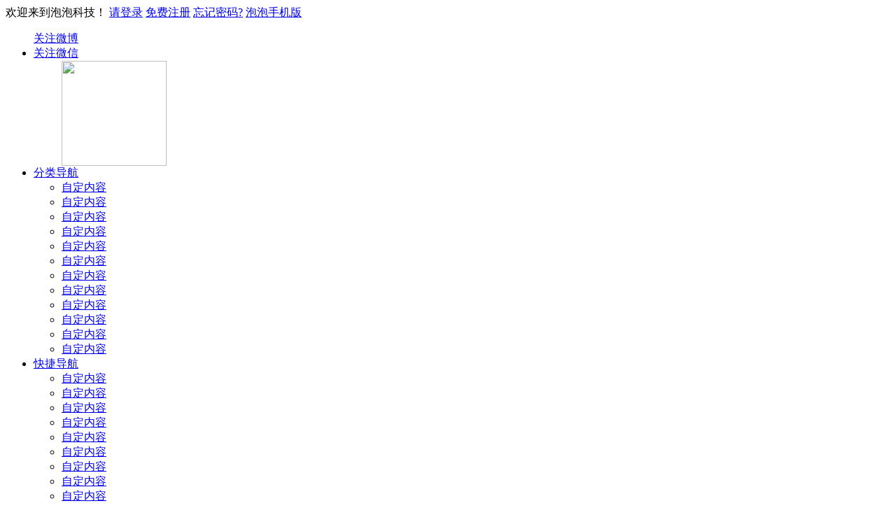

--- FILE ---
content_type: text/html; charset=gbk
request_url: https://www.kailiren.net/home.php?mod=magic&mid=namepost&idtype=pid&id=313640:49104
body_size: 16813
content:
<!DOCTYPE html PUBLIC "-//W3C//DTD XHTML 1.0 Transitional//EN" "http://www.w3.org/TR/xhtml1/DTD/xhtml1-transitional.dtd">

<html xmlns="http://www.w3.org/1999/xhtml">

<head>

<meta http-equiv="Content-Type" content="text/html; charset=gbk" />



<title>提示信息 -  黔东南君柏网络文化传播有限公司-凯里人论坛— 黔东南最聚人气互动交流社区 -  Powered by Discuz!</title>

<meta name="google-site-verification" content="20Q_uXstT6aS6eu2IGNTZJ1KsBzJAWJXy5Y8TLqO-kY" />


<meta name="keywords" content="" />

<meta name="description" content=",黔东南君柏网络文化传播有限公司-凯里人论坛— 黔东南最聚人气互动交流社区" />

<meta name="generator" content="Discuz! X3.4" />

<meta name="author" content="Discuz! Team and Comsenz UI Team" />

<meta name="copyright" content="2001-2017 Comsenz Inc." />

<meta name="MSSmartTagsPreventParsing" content="True" />

<meta http-equiv="MSThemeCompatible" content="Yes" />

<base href="https://www.kailiren.net/" /><link rel="stylesheet" type="text/css" href="data/cache/style_55_common.css?qwN" /><link rel="stylesheet" type="text/css" href="data/cache/style_55_home_magic.css?qwN" /><script type="text/javascript">var STYLEID = '55', STATICURL = 'static/', IMGDIR = 'static/image/common', VERHASH = 'qwN', charset = 'gbk', discuz_uid = '0', cookiepre = 'jAs9_2132_', cookiedomain = '', cookiepath = '/', showusercard = '1', attackevasive = '0', disallowfloat = 'newthread|reply', creditnotice = '1|活力|点,3|金钱|元,5|元宝|点', defaultstyle = '', REPORTURL = 'aHR0cHM6Ly93d3cua2FpbGlyZW4ubmV0L2hvbWUucGhwP21vZD1tYWdpYyZtaWQ9bmFtZXBvc3QmaWR0eXBlPXBpZCZpZD0zMTM2NDA6NDkxMDQ=', SITEURL = 'https://www.kailiren.net/', JSPATH = 'data/cache/', CSSPATH = 'data/cache/style_', DYNAMICURL = '';</script>

<script src="data/cache/common.js?qwN" type="text/javascript"></script>


<meta name="application-name" content="黔东南君柏网络文化传播有限公司-凯里人论坛— 黔东南最聚人气互动交流社区" />
<meta name="msapplication-tooltip" content="黔东南君柏网络文化传播有限公司-凯里人论坛— 黔东南最聚人气互动交流社区" />
<meta name="msapplication-task" content="name=网站首页;action-uri=https://www.kailiren.net/portal.php;icon-uri=https://www.kailiren.net/static/image/common/portal.ico" /><meta name="msapplication-task" content="name=交流社区;action-uri=https://www.kailiren.net/forum.php;icon-uri=https://www.kailiren.net/static/image/common/bbs.ico" />
<script src="data/cache/home.js?qwN" type="text/javascript"></script>

<link rel="stylesheet" type="text/css" href="template/paopaokeji_chengshiv10/images/common.css" />
<link rel="stylesheet" type="text/css" href="template/paopaokeji_chengshiv10/images/font/css/font-awesome.css" />
<script src="template/paopaokeji_chengshiv10/images/jquery1.42.min.js" type="text/javascript"></script>
<script src="template/paopaokeji_chengshiv10/images/jquery.SuperSlide.2.1.1.js" type="text/javascript"></script>
<script type="text/javascript">
var jq = jQuery.noConflict();
</script> 

<script src="template/paopaokeji_chengshiv10/images/common2015.js" type="text/javascript"></script>
<script type="text/javascript">
var jq = jQuery.noConflict();
</script> 
<script src="template/paopaokeji_chengshiv10/images/index.js" type="text/javascript"></script>
<script>
var jq = jQuery.noConflict();
jq('#fc_zushou').format_zushou();
jq('#fc_zushou2').format_zushou();
jq('#tab1').TabADS();
</script>
</head>
<body oncopy="return freeaddon_banselectcopy();" ondragstart="return freeaddon_banselectcopy();"  id="nv_home" class="pg_magic" onkeydown="if(event.keyCode==27) return false;">
<div id="append_parent"></div><div id="ajaxwaitid"></div>
<div class="cl paopaokeji_toptb">
<div class="wp">

<div class="z">
<div class="topwel">欢迎来到泡泡科技！
<a href="member.php?mod=logging&amp;action=login" class="rs_dl" rel="nofollow">请登录</a> 
<a href="member.php?mod=register" rel="nofollow">免费注册</a>
<a href="member.php?mod=logging&amp;action=login&amp;viewlostpw=1" rel="nofollow">忘记密码?</a>
<a href="https://www.kailiren.net/forum.php?mobile=yes" target="_blank" class="rs_wap" rel="nofollow">泡泡手机版</a>
</div>
</div>



<div class="y">

<div class="topinfo"><ul class="paopaokeji_nav_all"><a target="_blank" href="#"><i class="fa fa-weibo"></i>关注微博</a>



<!-- 本例子代码 开始 ------------------------------------------->

<li id="m1" class="m">
<a class="am1" target="_blank" href="#"><i class="fa fa-weixin"></i>关注微信</a>
<ul class="sub paopaokeji_weixin">
<img width=150px height=150px src="template/paopaokeji_chengshiv10/images/qrcode-weixin.png">
</ul>
</li>

<li id="m2" class="m">
<a class="am" target="_blank" href="#">分类导航</a>
<ul class="sub">
<li><a href="#">自定内容</a></li>
<li><a href="#">自定内容</a></li>
<li><a href="#">自定内容</a></li>
<li><a href="#">自定内容</a></li>
<li><a href="#">自定内容</a></li>
<li><a href="#">自定内容</a></li>
<li><a href="#">自定内容</a></li>
<li><a href="#">自定内容</a></li>
<li><a href="#">自定内容</a></li>
<li><a href="#">自定内容</a></li>
<li><a href="#">自定内容</a></li>
<li><a href="#">自定内容</a></li>
</ul>
</li>
<li id="m3" class="m">
<a class="am" target="_blank" href="#">快捷导航</a>
<ul class="sub">
<li><a href="#">自定内容</a></li>
<li><a href="#">自定内容</a></li>
<li><a href="#">自定内容</a></li>
<li><a href="#">自定内容</a></li>
<li><a href="#">自定内容</a></li>
<li><a href="#">自定内容</a></li>
<li><a href="#">自定内容</a></li>
<li><a href="#">自定内容</a></li>
<li><a href="#">自定内容</a></li>
<li><a href="#">自定内容</a></li>
<li><a href="#">自定内容</a></li>
<li><a href="#">自定内容</a></li>
</ul>
</li>
<li id="m4" class="m">
<a class="am" target="_blank" href="#">客服中心</a>
<ul class="sub paopaokeji_kf">
<p><i class="fa fa-phone-square"></i>&nbsp;<span>400-000-0000</span>&nbsp;(400服务热线)</p>
<p><i class="fa fa-phone"></i>&nbsp;<span>13888888888</span>&nbsp;(24H服务热线)</p>
<p><i class="fa fa-qq"></i>&nbsp;<span>1657738860</span>&nbsp;(广告合作)</p>
<p><i class="fa fa-qq"></i>&nbsp;<span>1657738860</span>&nbsp;(举报投诉)</p>
</ul>
</li>






<script type="text/javascript">
jQuery(".paopaokeji_nav_all").slide({ 
type:"menu", //效果类型
titCell:".m", // 鼠标触发对象
targetCell:".sub", // 效果对象，必须被titCell包含
delayTime:0, // 效果时间
triggerTime:0, //鼠标延迟触发时间
returnDefault:true  //返回默认状态
});
</script> 
<!-- 本例子代码 结束 ------------------------------------------->



<a id="sslct" href="javascript:;" onmouseover="delayShow(this, function() {showMenu({'ctrlid':'sslct','pos':'34!'})});">切换风格</a>
</ul></div>




</div>
</div>
</div>


<div id="logoline"><div class="wp cl">
<p class="z"><a href="http://www.kailiren.net/" target="_blank" class="pd20" title="黔东南君柏网络文化传播有限公司-凯里人论坛— 黔东南最聚人气互动交流社区"><img src="template/paopaokeji_chengshiv10/images/logo.png" alt="黔东南君柏网络文化传播有限公司-凯里人论坛— 黔东南最聚人气互动交流社区" border="0" /></a></p><div id="scbar" class="scbar_narrow cl">
<form id="scbar_form" method="post" autocomplete="off" onsubmit="searchFocus($('scbar_txt'))" action="search.php?searchsubmit=yes" target="_blank">
<input type="hidden" name="mod" id="scbar_mod" value="search" />
<input type="hidden" name="formhash" value="bb984a64" />
<input type="hidden" name="srchtype" value="title" />
<input type="hidden" name="srhfid" value="0" />
<input type="hidden" name="srhlocality" value="home::magic" />
<table cellspacing="0" cellpadding="0">
<tr>
<td class="scbar_type_td"><a href="javascript:;" id="scbar_type" class="xg1" onmouseover="showMenu(this.id)" hidefocus="true">搜索</a></td>
<td class="scbar_txt_td"><input type="text" name="srchtxt" id="scbar_txt" value="请输入搜索内容" autocomplete="off" x-webkit-speech speech /></td>

<td class="scbar_btn_td"><button type="submit" name="searchsubmit" id="scbar_btn" sc="1" class="pn pnc" value="true">搜索</button></td>
</tr>





</table>
</form>
</div>

<ul id="scbar_type_menu" class="paopaokeji_p_pop" style="display: none;"><li><a href="javascript:;" rel="forum" class="curtype">帖子</a></li><li><a href="javascript:;" rel="user">用户</a></li></ul>
<script type="text/javascript">
initSearchmenu('scbar', '');
</script>
     <div class="paopaokeji_my">
 <li class="fabu"><a href="https://www.kailiren.net/forum.php?mod=misc&amp;action=nav" onclick="showWindow('nav', this.href, 'get', 0)"><i class="fa fa-pencil-square-o"></i>免费发布信息</a></li>
 <li class="xg"><a href="https://www.kailiren.net/forum.php?mod=guide&amp;view=my">修改/删除信息</a></li>
 </div>

</div>
</div>


<div id="hd">
<div class="wp"><div id="nv">


<ul><li id="mn_portal" ><a href="https://www.kailiren.net/portal.php" hidefocus="true" title="Portal"  >网站首页<span>Portal</span></a></li><li id="mn_forum" ><a href="https://www.kailiren.net/forum.php" hidefocus="true" title="BBS"  >交流社区<span>BBS</span></a></li><li id="mn_N1e52" ><a href="plugin.php?id=dz55625_zhanshi:zhanshi" hidefocus="true"  >商盟</a></li><li id="mn_N9223" ><a href="plugin.php?id=wsh_wx:wsh_wx" hidefocus="true"   style="color: purple">关注微信</a></li><li id="mn_F306" ><a href="https://www.kailiren.net/forum-306-1.html" hidefocus="true"  >微信收录</a></li><li id="mn_N9c0e" ><a href="plugin.php?id=tom_love:pc" hidefocus="true"  >婚恋交友</a></li></ul>

</div>
</div>
<script src="template/paopaokeji_chengshiv10/images/nv.js" type="text/javascript"></script>
<div class="wp">
<div class="p_pop h_pop" id="mn_userapp_menu" style="display: none"></div><div id="mu" class="cl">
</div>

</div>

</div>



<div id="wp" class="wp"><div id="ct" class="wp cl w">
<div class="nfl" id="main_succeed" style="display: none">
<div class="f_c altw">
<div class="alert_right">
<p id="succeedmessage"></p>
<p id="succeedlocation" class="alert_btnleft"></p>
<p class="alert_btnleft"><a id="succeedmessage_href">如果您的浏览器没有自动跳转，请点击此链接</a></p>
</div>
</div>
</div>
<div class="nfl" id="main_message">
<div class="f_c altw">
<div id="messagetext" class="alert_info">
<p>抱歉，您尚未登录，无法进行此操作</p>
</div>
<div id="messagelogin"></div>
<script type="text/javascript">ajaxget('member.php?mod=logging&action=login&infloat=yes&frommessage', 'messagelogin');</script>
</div>
</div>
</div>	</div>
<div class="wp a_f"><a href="http://www.kailiren.net/" target="_blank"><img src="https://www.kailiren.net/data/attachment/common/cf/224634uxexj80ar0b0ggx0.jpg" border="0"></a></div><script type="text/javascript">function freeaddon_banselectcopy(){showDialog('警告：未经过本站授权，禁止转载复制本站内容。');return false;};document.oncopy=function(){return freeaddon_banselectcopy();};document.ondragstart=function(){return freeaddon_banselectcopy();};</script>
</div>
<link rel="stylesheet" type="text/css" href="template/paopaokeji_chengshiv10/images/roll.css" />

<div class="footWrap cl">
<div class="foot_Top cl">
<div class="foot_box cl" style="height: 190px">
<div class="foot_TL">
<h2>客服电话</h2>
<span>4008558597</span>
<p>工作时间 周一至周六 8:00-17:30</p>
<b>客服QQ<a href="http://wpa.qq.com/msgrd?v=3&amp;uin=1657738860&amp;site=qq&amp;menu=yes" target="_blank"><img src="http://wpa.qq.com/pa?p=2:1657738860:41" alt="点击咨询"></a></b>
</div>
<div class="foot_TM">

</div>
<div class="foot_TR">
<div class="TR_LL" style="width:300px;">
<h6 class="tit-h6" style="font-size: 16px;">关注我们</h6>
<div style="font-size: 16px;">凯里人论坛微信公众号(Kailiren168)</h6>         
<a href="javascript:void(0);"><img src="/qrcode-weixin.jpg"></a> 
</div>

</div>
</div>
</div>
<div class="foot_Mid cl">
<div class="foot_MC">
<ul class="cl">
<p>
<a href="http://wpa.qq.com/msgrd?V=3&amp;Uin=316094578&amp;Site=君柏网络— 黔东南最聚人气互动交流社区&amp;Menu=yes&amp;from=discuz" target="_blank" title="QQ"><img src="static/image/common/site_qq.jpg" alt="QQ" /></a><span class="pipe">|</span><a href="http://www.kailiren.net/thread-1648-1-1.html" >关于我们</a><span class="pipe">|</span><a href="https://www.kailiren.net/forum.php?mod=misc&amp;action=showdarkroom" >小黑屋</a><span class="pipe">|</span><a href="http://www.kailiren.com/sitemap.php" >sitemap</a><span class="pipe">|</span><a href="http://www.cnzz.com/stat/website.php?web_id=1929888" target="_blank" >站长统计</a><span class="pipe">|</span><strong><a href="http://www.kailiren.net" target="_blank">君柏网络—黔东南君柏网络文化传播有限公司</a></strong>
( <a href="https://beian.miit.gov.cn/" target="_blank">黔ICP备2022000523号-1</a> )<script type="text/javascript">
var _bdhmProtocol = (("https:" == document.location.protocol) ? " https://" : " http://");
document.write(unescape("%3Cscript src='" + _bdhmProtocol + "hm.baidu.com/h.js%3Fd6b0b3b1a87748157ffd62288333cf2c' type='text/javascript'%3E%3C/script%3E"));
</script>
<script type="text/javascript">
var _bdhmProtocol = (("https:" == document.location.protocol) ? " https://" : " http://");
document.write(unescape("%3Cscript src='" + _bdhmProtocol + "hm.baidu.com/h.js%3F4ff16f0337039c4c49e81b06a4938c0c' type='text/javascript'%3E%3C/script%3E"));
</script>统计
<div style="width:300px;margin:0 auto; padding:20px 0;">
 	 <a target="_blank" href="http://www.beian.gov.cn/portal/registerSystemInfo?recordcode=52260102556026" style="display:inline-block;text-decoration:none;height:20px;line-height:20px;"><img src="" style="float:left;"/><p style="float:left;height:20px;line-height:20px;margin: 0px 0px 0px 5px; color:#939393;">贵公网安备 52260102556026号</p></a>
 	</div></p>


</ul>
</div>
</div>
<div class="foot_Bot cl">
<p>Powered by <strong><a href="http://www.discuz.net" target="_blank">Discuz!</a></strong> <em>X3.4</em>&nbsp;<a href="https://www.d99net.net" target="_blank">技术支持:D盾</a></strong>
</p>
</div>
</div>




<div id="roll">
<a id="ipostnew" class="tbtnclass iElicit" href="forum.php?mod=misc&amp;action=nav" onclick="showWindow('nav', this.href, 'get', 0)" title="发表新帖">发表新帖</a>
<a id="find_serv" class="tbtnclass iElicit" title="客服" target="_blank" href="http://wpa.qq.com/msgrd?v=3&amp;uin=1657738860&amp;site=qq&amp;menu=yes">客服</a>
<div id="wx_down"><a class="tbtnclass" title="微信" href="javascript:;">微信</a>
<div class="tbpop" id="wx_app">
<div class="inner"><img src="template/paopaokeji_chengshiv10/images/qrcode-weixin.png" width="150" height="150" alt="nihao163k"><h4>微信公众号</h4><p>微信二维码<br>关注身边发生的最新资讯</p></div>
</div>
</div>
    <div id="app_down"><a class="tbtnclass app_down" title="客户端" href="javascript:;">客户端</a>
<div class="tbpop" id="app_app">
<div class="inner"><img src="template/paopaokeji_chengshiv10/images/qrcode-weixin.png" width="150" height="150"><h4>客户端</h4><p>客户端二维码<br>扫码立即安装至手机</p></div>
</div>
</div>
<a id="iGo2Top" class="tbtnclass" title="回到顶部" href="javascript:;" style="display: block;">回到顶部</a>
</div>	




<link rel="stylesheet" href="template/paopaokeji_chengshiv10/images/jieshao/css/common.css" type="text/css">
<script src="template/paopaokeji_chengshiv10/images/jieshao/js/jquery.js" type="text/javascript"></script>
<script type="text/javascript">
var jq = jQuery.noConflict();
</script> 
<script src="template/paopaokeji_chengshiv10/images/jieshao/js/tipswindown.js" type="text/javascript"></script>
<script type="text/javascript">
/*
*弹出本页指定ID的内容于窗口
*id 指定的元素的id
*title:	window弹出窗的标题
*width:	窗口的宽,height:窗口的高
*/
var jq = jQuery.noConflict();
function showTipsWindown(title,id,width,height){
tipsWindown(title,"id:"+id,width,height,"true","","true",id);
}

function confirmTerm(s) {
parent.closeWindown();
if(s == 1) {
parent.document.getElementById("isread").checked = true;
}
}


//弹出层调用
function popTips(){
showTipsWindown("模板介绍", 'simTestContent', 670, 470);
jq("#isread").attr("checked", false);
}

jq(document).ready(function(){

jq("#isread").click(popTips);
jq("#isread-text").click(popTips);
jq("#isread22").click(popTips);

});
</script>
<script type="text/javascript">
function docheck()
{
       alert("视频正在制作中，敬请期待！");
}
</script>







</div>
</div>
</div>

<script src="home.php?mod=misc&ac=sendmail&rand=1762821702" type="text/javascript"></script>


<script type="text/javascript">_attachEvent(window, 'scroll', function () { showTopLink(); });checkBlind();</script>
<link rel="stylesheet" type="text/css" href="template/paopaokeji_chengshiv10/images/leftnav/fixed.css" />
<script src="template/paopaokeji_chengshiv10/images/leftnav/jquery.cookie.js" type="text/javascript" charset="UTF-8"></script>
<script src="template/paopaokeji_chengshiv10/images/leftnav/jquery.fixed.js" type="text/javascript" charset="UTF-8"></script>
<script src="template/paopaokeji_chengshiv10/images/leftnav/init.fixed.js" type="text/javascript" charset="UTF-8"></script>

</body>
</html>
